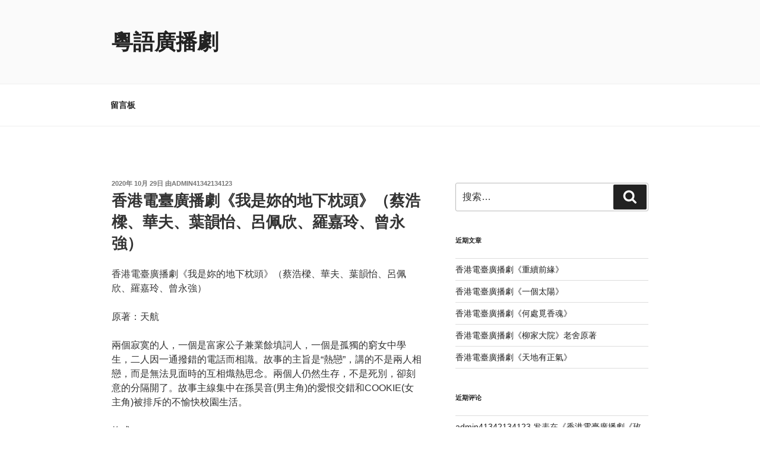

--- FILE ---
content_type: text/html; charset=utf-8
request_url: https://www.google.com/recaptcha/api2/aframe
body_size: 265
content:
<!DOCTYPE HTML><html><head><meta http-equiv="content-type" content="text/html; charset=UTF-8"></head><body><script nonce="6IexTjCsZlx1s9Gsomyevg">/** Anti-fraud and anti-abuse applications only. See google.com/recaptcha */ try{var clients={'sodar':'https://pagead2.googlesyndication.com/pagead/sodar?'};window.addEventListener("message",function(a){try{if(a.source===window.parent){var b=JSON.parse(a.data);var c=clients[b['id']];if(c){var d=document.createElement('img');d.src=c+b['params']+'&rc='+(localStorage.getItem("rc::a")?sessionStorage.getItem("rc::b"):"");window.document.body.appendChild(d);sessionStorage.setItem("rc::e",parseInt(sessionStorage.getItem("rc::e")||0)+1);localStorage.setItem("rc::h",'1769023038634');}}}catch(b){}});window.parent.postMessage("_grecaptcha_ready", "*");}catch(b){}</script></body></html>